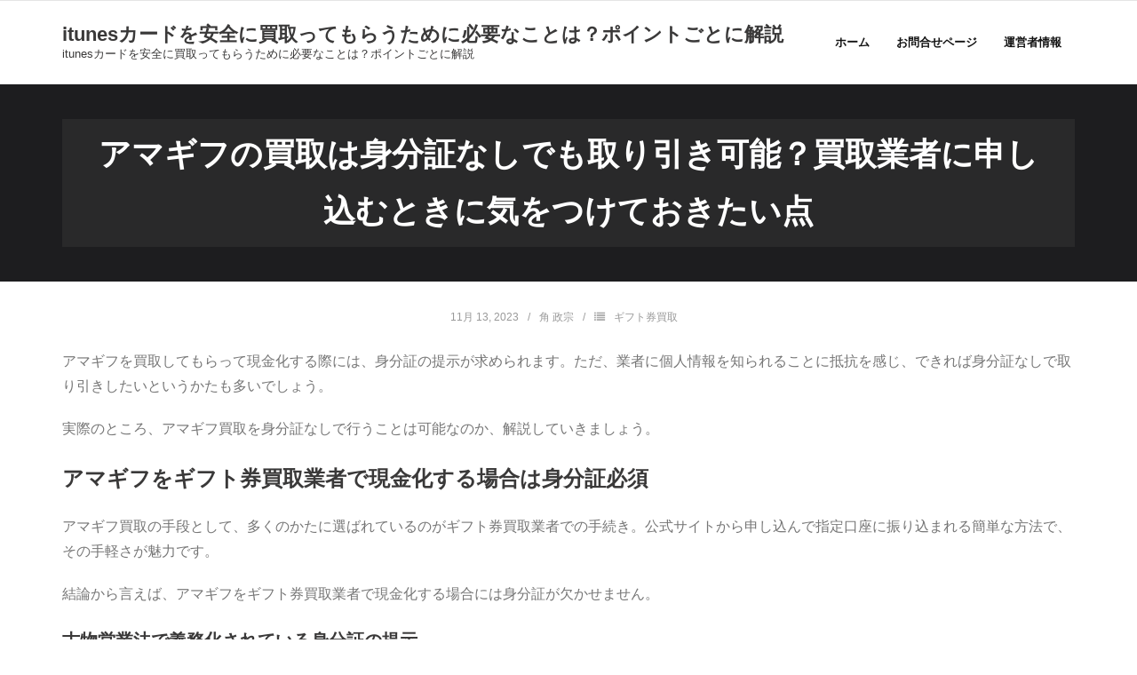

--- FILE ---
content_type: text/html; charset=UTF-8
request_url: https://nfibonline.com/amagihukaitori-mibunsyou/
body_size: 8682
content:
<!DOCTYPE html>
<html dir="ltr" lang="ja" prefix="og: https://ogp.me/ns#">
<head>
<meta charset="UTF-8">
<meta name="viewport" content="width=device-width">
<link rel="profile" href="//gmpg.org/xfn/11">
<link rel="pingback" href="https://nfibonline.com/xmlrpc.php">

<title>アマギフの買取は身分証なしでも取り引き可能？買取業者に申し込むときに気をつけておきたい点 - itunesカードを安全に買取ってもらうために必要なことは？ポイントごとに解説</title>
	<style>img:is([sizes="auto" i], [sizes^="auto," i]) { contain-intrinsic-size: 3000px 1500px }</style>
	
		<!-- All in One SEO 4.8.7 - aioseo.com -->
	<meta name="description" content="アマギフを買取してもらって現金化する場合、買取業者での手続きは身分証なしでは行えません。身分証提示は古物営業法で定められていることや、不正利用防止の目的があります。どうしても身分証なしで買取してもらいたい場合は、オークションや個人間取り引きを利用するしかありません。">
	<meta name="robots" content="max-image-preview:large">
	<meta name="author" content="角 政宗">
	<link rel="canonical" href="https://nfibonline.com/amagihukaitori-mibunsyou/">
	<meta name="generator" content="All in One SEO (AIOSEO) 4.8.7">
		<meta property="og:locale" content="ja_JP">
		<meta property="og:site_name" content="itunesカードを安全に買取ってもらうために必要なことは？ポイントごとに解説 - itunesカードを安全に買取ってもらうために必要なことは？ポイントごとに解説">
		<meta property="og:type" content="article">
		<meta property="og:title" content="アマギフの買取は身分証なしでも取り引き可能？買取業者に申し込むときに気をつけておきたい点 - itunesカードを安全に買取ってもらうために必要なことは？ポイントごとに解説">
		<meta property="og:description" content="アマギフを買取してもらって現金化する場合、買取業者での手続きは身分証なしでは行えません。身分証提示は古物営業法で定められていることや、不正利用防止の目的があります。どうしても身分証なしで買取してもらいたい場合は、オークションや個人間取り引きを利用するしかありません。">
		<meta property="og:url" content="https://nfibonline.com/amagihukaitori-mibunsyou/">
		<meta property="article:published_time" content="2023-11-13T09:35:12+00:00">
		<meta property="article:modified_time" content="2023-11-13T09:35:19+00:00">
		<meta name="twitter:card" content="summary_large_image">
		<meta name="twitter:title" content="アマギフの買取は身分証なしでも取り引き可能？買取業者に申し込むときに気をつけておきたい点 - itunesカードを安全に買取ってもらうために必要なことは？ポイントごとに解説">
		<meta name="twitter:description" content="アマギフを買取してもらって現金化する場合、買取業者での手続きは身分証なしでは行えません。身分証提示は古物営業法で定められていることや、不正利用防止の目的があります。どうしても身分証なしで買取してもらいたい場合は、オークションや個人間取り引きを利用するしかありません。">
		<script type="application/ld+json" class="aioseo-schema">
			{"@context":"https:\/\/schema.org","@graph":[{"@type":"BlogPosting","@id":"https:\/\/nfibonline.com\/amagihukaitori-mibunsyou\/#blogposting","name":"\u30a2\u30de\u30ae\u30d5\u306e\u8cb7\u53d6\u306f\u8eab\u5206\u8a3c\u306a\u3057\u3067\u3082\u53d6\u308a\u5f15\u304d\u53ef\u80fd\uff1f\u8cb7\u53d6\u696d\u8005\u306b\u7533\u3057\u8fbc\u3080\u3068\u304d\u306b\u6c17\u3092\u3064\u3051\u3066\u304a\u304d\u305f\u3044\u70b9 - itunes\u30ab\u30fc\u30c9\u3092\u5b89\u5168\u306b\u8cb7\u53d6\u3063\u3066\u3082\u3089\u3046\u305f\u3081\u306b\u5fc5\u8981\u306a\u3053\u3068\u306f\uff1f\u30dd\u30a4\u30f3\u30c8\u3054\u3068\u306b\u89e3\u8aac","headline":"\u30a2\u30de\u30ae\u30d5\u306e\u8cb7\u53d6\u306f\u8eab\u5206\u8a3c\u306a\u3057\u3067\u3082\u53d6\u308a\u5f15\u304d\u53ef\u80fd\uff1f\u8cb7\u53d6\u696d\u8005\u306b\u7533\u3057\u8fbc\u3080\u3068\u304d\u306b\u6c17\u3092\u3064\u3051\u3066\u304a\u304d\u305f\u3044\u70b9","author":{"@id":"https:\/\/nfibonline.com\/author\/hikaru\/#author"},"publisher":{"@id":"https:\/\/nfibonline.com\/#organization"},"datePublished":"2023-11-13T18:35:12+09:00","dateModified":"2023-11-13T18:35:19+09:00","inLanguage":"ja","mainEntityOfPage":{"@id":"https:\/\/nfibonline.com\/amagihukaitori-mibunsyou\/#webpage"},"isPartOf":{"@id":"https:\/\/nfibonline.com\/amagihukaitori-mibunsyou\/#webpage"},"articleSection":"\u30ae\u30d5\u30c8\u5238\u8cb7\u53d6"},{"@type":"BreadcrumbList","@id":"https:\/\/nfibonline.com\/amagihukaitori-mibunsyou\/#breadcrumblist","itemListElement":[{"@type":"ListItem","@id":"https:\/\/nfibonline.com#listItem","position":1,"name":"\u5bb6","item":"https:\/\/nfibonline.com","nextItem":{"@type":"ListItem","@id":"https:\/\/nfibonline.com\/category\/%e3%82%ae%e3%83%95%e3%83%88%e5%88%b8%e8%b2%b7%e5%8f%96\/#listItem","name":"\u30ae\u30d5\u30c8\u5238\u8cb7\u53d6"}},{"@type":"ListItem","@id":"https:\/\/nfibonline.com\/category\/%e3%82%ae%e3%83%95%e3%83%88%e5%88%b8%e8%b2%b7%e5%8f%96\/#listItem","position":2,"name":"\u30ae\u30d5\u30c8\u5238\u8cb7\u53d6","item":"https:\/\/nfibonline.com\/category\/%e3%82%ae%e3%83%95%e3%83%88%e5%88%b8%e8%b2%b7%e5%8f%96\/","nextItem":{"@type":"ListItem","@id":"https:\/\/nfibonline.com\/amagihukaitori-mibunsyou\/#listItem","name":"\u30a2\u30de\u30ae\u30d5\u306e\u8cb7\u53d6\u306f\u8eab\u5206\u8a3c\u306a\u3057\u3067\u3082\u53d6\u308a\u5f15\u304d\u53ef\u80fd\uff1f\u8cb7\u53d6\u696d\u8005\u306b\u7533\u3057\u8fbc\u3080\u3068\u304d\u306b\u6c17\u3092\u3064\u3051\u3066\u304a\u304d\u305f\u3044\u70b9"},"previousItem":{"@type":"ListItem","@id":"https:\/\/nfibonline.com#listItem","name":"\u5bb6"}},{"@type":"ListItem","@id":"https:\/\/nfibonline.com\/amagihukaitori-mibunsyou\/#listItem","position":3,"name":"\u30a2\u30de\u30ae\u30d5\u306e\u8cb7\u53d6\u306f\u8eab\u5206\u8a3c\u306a\u3057\u3067\u3082\u53d6\u308a\u5f15\u304d\u53ef\u80fd\uff1f\u8cb7\u53d6\u696d\u8005\u306b\u7533\u3057\u8fbc\u3080\u3068\u304d\u306b\u6c17\u3092\u3064\u3051\u3066\u304a\u304d\u305f\u3044\u70b9","previousItem":{"@type":"ListItem","@id":"https:\/\/nfibonline.com\/category\/%e3%82%ae%e3%83%95%e3%83%88%e5%88%b8%e8%b2%b7%e5%8f%96\/#listItem","name":"\u30ae\u30d5\u30c8\u5238\u8cb7\u53d6"}}]},{"@type":"Organization","@id":"https:\/\/nfibonline.com\/#organization","name":"itunes\u30ab\u30fc\u30c9\u3092\u5b89\u5168\u306b\u8cb7\u53d6\u3063\u3066\u3082\u3089\u3046\u305f\u3081\u306b\u5fc5\u8981\u306a\u3053\u3068\u306f\uff1f\u30dd\u30a4\u30f3\u30c8\u3054\u3068\u306b\u89e3\u8aac","description":"itunes\u30ab\u30fc\u30c9\u3092\u5b89\u5168\u306b\u8cb7\u53d6\u3063\u3066\u3082\u3089\u3046\u305f\u3081\u306b\u5fc5\u8981\u306a\u3053\u3068\u306f\uff1f\u30dd\u30a4\u30f3\u30c8\u3054\u3068\u306b\u89e3\u8aac","url":"https:\/\/nfibonline.com\/"},{"@type":"Person","@id":"https:\/\/nfibonline.com\/author\/hikaru\/#author","url":"https:\/\/nfibonline.com\/author\/hikaru\/","name":"\u89d2 \u653f\u5b97","image":{"@type":"ImageObject","@id":"https:\/\/nfibonline.com\/amagihukaitori-mibunsyou\/#authorImage","url":"https:\/\/secure.gravatar.com\/avatar\/86fe988a7365ab001acd8b5d47a813a94d2a52669512900674aa6d3812bb4f6c?s=96&d=robohash&r=g","width":96,"height":96,"caption":"\u89d2 \u653f\u5b97"}},{"@type":"WebPage","@id":"https:\/\/nfibonline.com\/amagihukaitori-mibunsyou\/#webpage","url":"https:\/\/nfibonline.com\/amagihukaitori-mibunsyou\/","name":"\u30a2\u30de\u30ae\u30d5\u306e\u8cb7\u53d6\u306f\u8eab\u5206\u8a3c\u306a\u3057\u3067\u3082\u53d6\u308a\u5f15\u304d\u53ef\u80fd\uff1f\u8cb7\u53d6\u696d\u8005\u306b\u7533\u3057\u8fbc\u3080\u3068\u304d\u306b\u6c17\u3092\u3064\u3051\u3066\u304a\u304d\u305f\u3044\u70b9 - itunes\u30ab\u30fc\u30c9\u3092\u5b89\u5168\u306b\u8cb7\u53d6\u3063\u3066\u3082\u3089\u3046\u305f\u3081\u306b\u5fc5\u8981\u306a\u3053\u3068\u306f\uff1f\u30dd\u30a4\u30f3\u30c8\u3054\u3068\u306b\u89e3\u8aac","description":"\u30a2\u30de\u30ae\u30d5\u3092\u8cb7\u53d6\u3057\u3066\u3082\u3089\u3063\u3066\u73fe\u91d1\u5316\u3059\u308b\u5834\u5408\u3001\u8cb7\u53d6\u696d\u8005\u3067\u306e\u624b\u7d9a\u304d\u306f\u8eab\u5206\u8a3c\u306a\u3057\u3067\u306f\u884c\u3048\u307e\u305b\u3093\u3002\u8eab\u5206\u8a3c\u63d0\u793a\u306f\u53e4\u7269\u55b6\u696d\u6cd5\u3067\u5b9a\u3081\u3089\u308c\u3066\u3044\u308b\u3053\u3068\u3084\u3001\u4e0d\u6b63\u5229\u7528\u9632\u6b62\u306e\u76ee\u7684\u304c\u3042\u308a\u307e\u3059\u3002\u3069\u3046\u3057\u3066\u3082\u8eab\u5206\u8a3c\u306a\u3057\u3067\u8cb7\u53d6\u3057\u3066\u3082\u3089\u3044\u305f\u3044\u5834\u5408\u306f\u3001\u30aa\u30fc\u30af\u30b7\u30e7\u30f3\u3084\u500b\u4eba\u9593\u53d6\u308a\u5f15\u304d\u3092\u5229\u7528\u3059\u308b\u3057\u304b\u3042\u308a\u307e\u305b\u3093\u3002","inLanguage":"ja","isPartOf":{"@id":"https:\/\/nfibonline.com\/#website"},"breadcrumb":{"@id":"https:\/\/nfibonline.com\/amagihukaitori-mibunsyou\/#breadcrumblist"},"author":{"@id":"https:\/\/nfibonline.com\/author\/hikaru\/#author"},"creator":{"@id":"https:\/\/nfibonline.com\/author\/hikaru\/#author"},"datePublished":"2023-11-13T18:35:12+09:00","dateModified":"2023-11-13T18:35:19+09:00"},{"@type":"WebSite","@id":"https:\/\/nfibonline.com\/#website","url":"https:\/\/nfibonline.com\/","name":"itunes\u30ab\u30fc\u30c9\u3092\u5b89\u5168\u306b\u8cb7\u53d6\u3063\u3066\u3082\u3089\u3046\u305f\u3081\u306b\u5fc5\u8981\u306a\u3053\u3068\u306f\uff1f\u30dd\u30a4\u30f3\u30c8\u3054\u3068\u306b\u89e3\u8aac","description":"itunes\u30ab\u30fc\u30c9\u3092\u5b89\u5168\u306b\u8cb7\u53d6\u3063\u3066\u3082\u3089\u3046\u305f\u3081\u306b\u5fc5\u8981\u306a\u3053\u3068\u306f\uff1f\u30dd\u30a4\u30f3\u30c8\u3054\u3068\u306b\u89e3\u8aac","inLanguage":"ja","publisher":{"@id":"https:\/\/nfibonline.com\/#organization"}}]}
		</script>
		<!-- All in One SEO -->

<link rel="stylesheet" id="wp-block-library-css" href="https://nfibonline.com/wp-includes/css/dist/block-library/style.min.css" type="text/css" media="all">
<style id="classic-theme-styles-inline-css" type="text/css">
/*! This file is auto-generated */
.wp-block-button__link{color:#fff;background-color:#32373c;border-radius:9999px;box-shadow:none;text-decoration:none;padding:calc(.667em + 2px) calc(1.333em + 2px);font-size:1.125em}.wp-block-file__button{background:#32373c;color:#fff;text-decoration:none}
</style>
<style id="global-styles-inline-css" type="text/css">
:root{--wp--preset--aspect-ratio--square: 1;--wp--preset--aspect-ratio--4-3: 4/3;--wp--preset--aspect-ratio--3-4: 3/4;--wp--preset--aspect-ratio--3-2: 3/2;--wp--preset--aspect-ratio--2-3: 2/3;--wp--preset--aspect-ratio--16-9: 16/9;--wp--preset--aspect-ratio--9-16: 9/16;--wp--preset--color--black: #000000;--wp--preset--color--cyan-bluish-gray: #abb8c3;--wp--preset--color--white: #ffffff;--wp--preset--color--pale-pink: #f78da7;--wp--preset--color--vivid-red: #cf2e2e;--wp--preset--color--luminous-vivid-orange: #ff6900;--wp--preset--color--luminous-vivid-amber: #fcb900;--wp--preset--color--light-green-cyan: #7bdcb5;--wp--preset--color--vivid-green-cyan: #00d084;--wp--preset--color--pale-cyan-blue: #8ed1fc;--wp--preset--color--vivid-cyan-blue: #0693e3;--wp--preset--color--vivid-purple: #9b51e0;--wp--preset--gradient--vivid-cyan-blue-to-vivid-purple: linear-gradient(135deg,rgba(6,147,227,1) 0%,rgb(155,81,224) 100%);--wp--preset--gradient--light-green-cyan-to-vivid-green-cyan: linear-gradient(135deg,rgb(122,220,180) 0%,rgb(0,208,130) 100%);--wp--preset--gradient--luminous-vivid-amber-to-luminous-vivid-orange: linear-gradient(135deg,rgba(252,185,0,1) 0%,rgba(255,105,0,1) 100%);--wp--preset--gradient--luminous-vivid-orange-to-vivid-red: linear-gradient(135deg,rgba(255,105,0,1) 0%,rgb(207,46,46) 100%);--wp--preset--gradient--very-light-gray-to-cyan-bluish-gray: linear-gradient(135deg,rgb(238,238,238) 0%,rgb(169,184,195) 100%);--wp--preset--gradient--cool-to-warm-spectrum: linear-gradient(135deg,rgb(74,234,220) 0%,rgb(151,120,209) 20%,rgb(207,42,186) 40%,rgb(238,44,130) 60%,rgb(251,105,98) 80%,rgb(254,248,76) 100%);--wp--preset--gradient--blush-light-purple: linear-gradient(135deg,rgb(255,206,236) 0%,rgb(152,150,240) 100%);--wp--preset--gradient--blush-bordeaux: linear-gradient(135deg,rgb(254,205,165) 0%,rgb(254,45,45) 50%,rgb(107,0,62) 100%);--wp--preset--gradient--luminous-dusk: linear-gradient(135deg,rgb(255,203,112) 0%,rgb(199,81,192) 50%,rgb(65,88,208) 100%);--wp--preset--gradient--pale-ocean: linear-gradient(135deg,rgb(255,245,203) 0%,rgb(182,227,212) 50%,rgb(51,167,181) 100%);--wp--preset--gradient--electric-grass: linear-gradient(135deg,rgb(202,248,128) 0%,rgb(113,206,126) 100%);--wp--preset--gradient--midnight: linear-gradient(135deg,rgb(2,3,129) 0%,rgb(40,116,252) 100%);--wp--preset--font-size--small: 13px;--wp--preset--font-size--medium: 20px;--wp--preset--font-size--large: 36px;--wp--preset--font-size--x-large: 42px;--wp--preset--spacing--20: 0.44rem;--wp--preset--spacing--30: 0.67rem;--wp--preset--spacing--40: 1rem;--wp--preset--spacing--50: 1.5rem;--wp--preset--spacing--60: 2.25rem;--wp--preset--spacing--70: 3.38rem;--wp--preset--spacing--80: 5.06rem;--wp--preset--shadow--natural: 6px 6px 9px rgba(0, 0, 0, 0.2);--wp--preset--shadow--deep: 12px 12px 50px rgba(0, 0, 0, 0.4);--wp--preset--shadow--sharp: 6px 6px 0px rgba(0, 0, 0, 0.2);--wp--preset--shadow--outlined: 6px 6px 0px -3px rgba(255, 255, 255, 1), 6px 6px rgba(0, 0, 0, 1);--wp--preset--shadow--crisp: 6px 6px 0px rgba(0, 0, 0, 1);}:where(.is-layout-flex){gap: 0.5em;}:where(.is-layout-grid){gap: 0.5em;}body .is-layout-flex{display: flex;}.is-layout-flex{flex-wrap: wrap;align-items: center;}.is-layout-flex > :is(*, div){margin: 0;}body .is-layout-grid{display: grid;}.is-layout-grid > :is(*, div){margin: 0;}:where(.wp-block-columns.is-layout-flex){gap: 2em;}:where(.wp-block-columns.is-layout-grid){gap: 2em;}:where(.wp-block-post-template.is-layout-flex){gap: 1.25em;}:where(.wp-block-post-template.is-layout-grid){gap: 1.25em;}.has-black-color{color: var(--wp--preset--color--black) !important;}.has-cyan-bluish-gray-color{color: var(--wp--preset--color--cyan-bluish-gray) !important;}.has-white-color{color: var(--wp--preset--color--white) !important;}.has-pale-pink-color{color: var(--wp--preset--color--pale-pink) !important;}.has-vivid-red-color{color: var(--wp--preset--color--vivid-red) !important;}.has-luminous-vivid-orange-color{color: var(--wp--preset--color--luminous-vivid-orange) !important;}.has-luminous-vivid-amber-color{color: var(--wp--preset--color--luminous-vivid-amber) !important;}.has-light-green-cyan-color{color: var(--wp--preset--color--light-green-cyan) !important;}.has-vivid-green-cyan-color{color: var(--wp--preset--color--vivid-green-cyan) !important;}.has-pale-cyan-blue-color{color: var(--wp--preset--color--pale-cyan-blue) !important;}.has-vivid-cyan-blue-color{color: var(--wp--preset--color--vivid-cyan-blue) !important;}.has-vivid-purple-color{color: var(--wp--preset--color--vivid-purple) !important;}.has-black-background-color{background-color: var(--wp--preset--color--black) !important;}.has-cyan-bluish-gray-background-color{background-color: var(--wp--preset--color--cyan-bluish-gray) !important;}.has-white-background-color{background-color: var(--wp--preset--color--white) !important;}.has-pale-pink-background-color{background-color: var(--wp--preset--color--pale-pink) !important;}.has-vivid-red-background-color{background-color: var(--wp--preset--color--vivid-red) !important;}.has-luminous-vivid-orange-background-color{background-color: var(--wp--preset--color--luminous-vivid-orange) !important;}.has-luminous-vivid-amber-background-color{background-color: var(--wp--preset--color--luminous-vivid-amber) !important;}.has-light-green-cyan-background-color{background-color: var(--wp--preset--color--light-green-cyan) !important;}.has-vivid-green-cyan-background-color{background-color: var(--wp--preset--color--vivid-green-cyan) !important;}.has-pale-cyan-blue-background-color{background-color: var(--wp--preset--color--pale-cyan-blue) !important;}.has-vivid-cyan-blue-background-color{background-color: var(--wp--preset--color--vivid-cyan-blue) !important;}.has-vivid-purple-background-color{background-color: var(--wp--preset--color--vivid-purple) !important;}.has-black-border-color{border-color: var(--wp--preset--color--black) !important;}.has-cyan-bluish-gray-border-color{border-color: var(--wp--preset--color--cyan-bluish-gray) !important;}.has-white-border-color{border-color: var(--wp--preset--color--white) !important;}.has-pale-pink-border-color{border-color: var(--wp--preset--color--pale-pink) !important;}.has-vivid-red-border-color{border-color: var(--wp--preset--color--vivid-red) !important;}.has-luminous-vivid-orange-border-color{border-color: var(--wp--preset--color--luminous-vivid-orange) !important;}.has-luminous-vivid-amber-border-color{border-color: var(--wp--preset--color--luminous-vivid-amber) !important;}.has-light-green-cyan-border-color{border-color: var(--wp--preset--color--light-green-cyan) !important;}.has-vivid-green-cyan-border-color{border-color: var(--wp--preset--color--vivid-green-cyan) !important;}.has-pale-cyan-blue-border-color{border-color: var(--wp--preset--color--pale-cyan-blue) !important;}.has-vivid-cyan-blue-border-color{border-color: var(--wp--preset--color--vivid-cyan-blue) !important;}.has-vivid-purple-border-color{border-color: var(--wp--preset--color--vivid-purple) !important;}.has-vivid-cyan-blue-to-vivid-purple-gradient-background{background: var(--wp--preset--gradient--vivid-cyan-blue-to-vivid-purple) !important;}.has-light-green-cyan-to-vivid-green-cyan-gradient-background{background: var(--wp--preset--gradient--light-green-cyan-to-vivid-green-cyan) !important;}.has-luminous-vivid-amber-to-luminous-vivid-orange-gradient-background{background: var(--wp--preset--gradient--luminous-vivid-amber-to-luminous-vivid-orange) !important;}.has-luminous-vivid-orange-to-vivid-red-gradient-background{background: var(--wp--preset--gradient--luminous-vivid-orange-to-vivid-red) !important;}.has-very-light-gray-to-cyan-bluish-gray-gradient-background{background: var(--wp--preset--gradient--very-light-gray-to-cyan-bluish-gray) !important;}.has-cool-to-warm-spectrum-gradient-background{background: var(--wp--preset--gradient--cool-to-warm-spectrum) !important;}.has-blush-light-purple-gradient-background{background: var(--wp--preset--gradient--blush-light-purple) !important;}.has-blush-bordeaux-gradient-background{background: var(--wp--preset--gradient--blush-bordeaux) !important;}.has-luminous-dusk-gradient-background{background: var(--wp--preset--gradient--luminous-dusk) !important;}.has-pale-ocean-gradient-background{background: var(--wp--preset--gradient--pale-ocean) !important;}.has-electric-grass-gradient-background{background: var(--wp--preset--gradient--electric-grass) !important;}.has-midnight-gradient-background{background: var(--wp--preset--gradient--midnight) !important;}.has-small-font-size{font-size: var(--wp--preset--font-size--small) !important;}.has-medium-font-size{font-size: var(--wp--preset--font-size--medium) !important;}.has-large-font-size{font-size: var(--wp--preset--font-size--large) !important;}.has-x-large-font-size{font-size: var(--wp--preset--font-size--x-large) !important;}
:where(.wp-block-post-template.is-layout-flex){gap: 1.25em;}:where(.wp-block-post-template.is-layout-grid){gap: 1.25em;}
:where(.wp-block-columns.is-layout-flex){gap: 2em;}:where(.wp-block-columns.is-layout-grid){gap: 2em;}
:root :where(.wp-block-pullquote){font-size: 1.5em;line-height: 1.6;}
</style>
<link rel="stylesheet" id="contact-form-7-css" href="https://nfibonline.com/wp-content/plugins/contact-form-7/includes/css/styles.css?ver=6.1.1" type="text/css" media="all">
<link rel="stylesheet" id="whats-new-style-css" href="https://nfibonline.com/wp-content/plugins/whats-new-genarator/whats-new.css?ver=2.0.2" type="text/css" media="all">
<link rel="stylesheet" id="multisite-links-css" href="https://nfibonline.com/wp-content/plugins/multisite-links/css/style.css?ver=1.9" type="text/css" media="all">
<link rel="stylesheet" id="shuttle-google-fonts-css" href="//fonts.googleapis.com/css?family=Open+Sans%3A300%2C400%2C600%2C700&amp;subset=latin%2Clatin-ext" type="text/css" media="all">
<link rel="stylesheet" id="prettyPhoto-css" href="https://nfibonline.com/wp-content/themes/shuttle/lib/extentions/prettyPhoto/css/prettyPhoto.css?ver=3.1.6" type="text/css" media="all">
<link rel="stylesheet" id="shuttle-bootstrap-css" href="https://nfibonline.com/wp-content/themes/shuttle/lib/extentions/bootstrap/css/bootstrap.min.css?ver=2.3.2" type="text/css" media="all">
<link rel="stylesheet" id="dashicons-css" href="https://nfibonline.com/wp-includes/css/dashicons.min.css" type="text/css" media="all">
<link rel="stylesheet" id="font-awesome-css" href="https://nfibonline.com/wp-content/themes/shuttle/lib/extentions/font-awesome/css/font-awesome.min.css?ver=4.7.0" type="text/css" media="all">
<link rel="stylesheet" id="shuttle-shortcodes-css" href="https://nfibonline.com/wp-content/themes/shuttle/styles/style-shortcodes.css?ver=1.5.0" type="text/css" media="all">
<link rel="stylesheet" id="shuttle-style-css" href="https://nfibonline.com/wp-content/themes/shuttle/style.css?ver=1.5.0" type="text/css" media="all">
<link rel="stylesheet" id="shuttle-responsive-css" href="https://nfibonline.com/wp-content/themes/shuttle/styles/style-responsive.css?ver=1.5.0" type="text/css" media="all">
<script type="text/javascript" src="https://nfibonline.com/wp-includes/js/jquery/jquery.min.js?ver=3.7.1" id="jquery-core-js"></script>
<script type="text/javascript" src="https://nfibonline.com/wp-includes/js/jquery/jquery-migrate.min.js?ver=3.4.1" id="jquery-migrate-js"></script>
<script type="text/javascript" src="https://nfibonline.com/wp-content/themes/shuttle/lib/scripts/plugins/sticky/jquery.sticky.js?ver=true" id="sticky-js"></script>
</head>

<body class="wp-singular post-template-default single single-post postid-18 single-format-standard wp-theme-shuttle layout-sidebar-none intro-on layout-responsive header-style1 header-sticky">
<div id="body-core" class="hfeed site">

	<a class="skip-link screen-reader-text" href="#content">Skip to content</a>
	<!-- .skip-link -->

	<header>
	<div id="site-header">

			
		<div id="pre-header">
		<div class="wrap-safari">
		<div id="pre-header-core" class="main-navigation">
  
			
			
		</div>
		</div>
		</div>
		<!-- #pre-header -->

				<div id="header">
		<div id="header-core">

			<div id="logo">
			<a rel="home" href="https://nfibonline.com/"><h1 rel="home" class="site-title" title="itunesカードを安全に買取ってもらうために必要なことは？ポイントごとに解説">itunesカードを安全に買取ってもらうために必要なことは？ポイントごとに解説</h1><h2 class="site-description" title="itunesカードを安全に買取ってもらうために必要なことは？ポイントごとに解説">itunesカードを安全に買取ってもらうために必要なことは？ポイントごとに解説</h2></a>			</div>

			<div id="header-links" class="main-navigation">
			<div id="header-links-inner" class="header-links">

				<ul class="menu">
<li><a href="https://nfibonline.com/">ホーム</a></li><li id="menu-item-7" class=""><a href="https://nfibonline.com/contact/"><span>お問合せページ</span></a></li>
<li id="menu-item-9" class=""><a href="https://nfibonline.com/about/"><span>運営者情報</span></a></li>
</ul>
				
							</div>
			</div>
			<!-- #header-links .main-navigation -->

			<div id="header-nav"><a class="btn-navbar" data-toggle="collapse" data-target=".nav-collapse" tabindex="0"><span class="icon-bar"></span><span class="icon-bar"></span><span class="icon-bar"></span></a></div>
		</div>
		</div>
		<!-- #header -->

		<div id="header-responsive"><div id="header-responsive-inner" class="responsive-links nav-collapse collapse"><ul><li class="page_item page-item-11"><a href="https://nfibonline.com/">appleギフトカード買取を安全に行うために必要なこと！ポイントごとに解説</a></li>
<li class="page_item page-item-7"><a href="https://nfibonline.com/contact/">お問合せページ</a></li>
<li class="page_item page-item-9"><a href="https://nfibonline.com/about/">運営者情報</a></li>
</ul></div></div>
				<div id="header-sticky">
		<div id="header-sticky-core">

			<div id="logo-sticky">
			<a rel="home" href="https://nfibonline.com/"><h1 rel="home" class="site-title" title="itunesカードを安全に買取ってもらうために必要なことは？ポイントごとに解説">itunesカードを安全に買取ってもらうために必要なことは？ポイントごとに解説</h1><h2 class="site-description" title="itunesカードを安全に買取ってもらうために必要なことは？ポイントごとに解説">itunesカードを安全に買取ってもらうために必要なことは？ポイントごとに解説</h2></a>			</div>

			<div id="header-sticky-links" class="main-navigation">
			<div id="header-sticky-links-inner" class="header-links">

				<ul class="menu">
<li><a href="https://nfibonline.com/">ホーム</a></li><li id="menu-item-7" class=""><a href="https://nfibonline.com/contact/"><span>お問合せページ</span></a></li>
<li id="menu-item-9" class=""><a href="https://nfibonline.com/about/"><span>運営者情報</span></a></li>
</ul>
				
							</div>
			</div><div class="clearboth"></div>
			<!-- #header-sticky-links .main-navigation -->

		</div>
		</div>
		<!-- #header-sticky -->
	
		
		<div id="intro" class="option1"><div class="wrap-safari"><div id="intro-core"><h1 class="page-title"><span>アマギフの買取は身分証なしでも取り引き可能？買取業者に申し込むときに気をつけておきたい点</span></h1></div></div></div>
		
		
	</div>


	</header>
	<!-- header -->

		
	<div id="content">
	<div id="content-core">

		<div id="main">
		<div id="main-core">
			
				
		<article id="post-18" class="post-18 post type-post status-publish format-standard hentry category-2 format-nomedia">

		<header class="entry-header"><div class="entry-meta"><span class="date"><a href="https://nfibonline.com/amagihukaitori-mibunsyou/" title="アマギフの買取は身分証なしでも取り引き可能？買取業者に申し込むときに気をつけておきたい点"><time datetime="2023-11-13T18:35:12+09:00">11月 13, 2023</time></a></span><span class="author"><a href="https://nfibonline.com/author/hikaru/" title="View all posts by 角 政宗" rel="author">角 政宗</a></span><span class="category"><i class="fa fa-list"></i><a href="https://nfibonline.com/category/%e3%82%ae%e3%83%95%e3%83%88%e5%88%b8%e8%b2%b7%e5%8f%96/" rel="category tag">ギフト券買取</a></span></div><div class="clearboth"></div></header><!-- .entry-header -->		
		<div class="entry-content">
			<p>アマギフを買取してもらって現金化する際には、身分証の提示が求められます。ただ、業者に個人情報を知られることに抵抗を感じ、できれば身分証なしで取り引きしたいというかたも多いでしょう。</p>
<p>実際のところ、アマギフ買取を身分証なしで行うことは可能なのか、解説していきましょう。</p>
<h2>アマギフをギフト券買取業者で現金化する場合は身分証必須</h2>
<p>アマギフ買取の手段として、多くのかたに選ばれているのがギフト券買取業者での手続き。公式サイトから申し込んで指定口座に振り込まれる簡単な方法で、その手軽さが魅力です。</p>
<p>結論から言えば、アマギフをギフト券買取業者で現金化する場合には身分証が欠かせません。</p>
<h3>古物営業法で義務化されている身分証の提示</h3>
<p>アマギフ買取は中古品売買です。取り引きできるのは古物商許可を得ている業者のみで、取り引きの際には利用者に対して本人確認として身分証の提示を求めることが古物営業法で決められています。</p>
<p>そのため、自治体にきちんと許可を取って営業している正規の業者でアマギフを買取してもらう場合は、身分証提示が必須です。</p>
<h3>不正取り引きを防止する目的もある</h3>
<p>アマギフの買取を身分証なしで行えない理由は、不正取り引きを未然に防ぐためでもあります。</p>
<p>アマギフは誰でも購入できる手軽さが魅力ですが、コードさえわかればどんなアカウントにもチャージ可能です。そのため、詐欺グループが現金調達手段に用いるケースが問題になっています。</p>
<p>買取業者では身分証を用いた本人確認を徹底することで取り引き相手を明確にし、万が一問題が起こった時に警察と連携し、対処しやすくするために防止策を取っているのです。</p>
<h2>身分証なしでアマギフ買取できる業者には注意<br>
逆に言えば、買取業者を謳っているにもかかわらず身分証なしで取り引きできる場合は、悪質な業者であると考えていいでしょう。
</h2><p>本来踏まなければならない手続きを行っていないのは古物営業法違反になりますし、安全対策を怠っているのでトラブルに巻き込まれる可能性も高くなります。</p>
<p>どうしても身分証なしでアマギフを現金化したい場合は、買取業者を介さない手段をとるしかありません。</p>
<p>他に利用できるアマギフ現金化の手段としては、オークションに出品して落札してもらう、買い取りたい人を探して個人間で取り引きする方法などがあります。</p>
<p>即日換金は難しくなりますが、急ぎではない場合は選択肢として覚えて損はありません。</p>
					</div><!-- .entry-content -->

		</article>

		<div class="clearboth"></div>
				
					<nav role="navigation" id="nav-below">
	
		<div class="nav-previous"><a href="https://nfibonline.com/itunes-takaukaitori/" rel="prev"><span class="meta-icon"><i class="fa fa-angle-left fa-lg"></i></span><span class="meta-nav">Prev</span></a></div>		<div class="nav-next"><a href="https://nfibonline.com/family-card-genkinka/" rel="next"><span class="meta-nav">Next</span><span class="meta-icon"><i class="fa fa-angle-right fa-lg"></i></span></a></div>
	
	</nav><!-- #nav-below -->
	
				
				

	<div id="comments">
	<div id="comments-core" class="comments-area">

	
	
		<div id="respond" class="comment-respond">
		<h3 id="reply-title" class="comment-reply-title">Leave a comment <small><a rel="nofollow" id="cancel-comment-reply-link" href="https://nfibonline.com/amagihukaitori-mibunsyou/#respond" style="display:none;">コメントをキャンセル</a></small></h3><form action="https://nfibonline.com/wp-comments-post.php" method="post" id="commentform" class="comment-form"><p class="comment-notes"><span id="email-notes">メールアドレスが公開されることはありません。</span> <span class="required-field-message"><span class="required">※</span> が付いている欄は必須項目です</span></p><p class="comment-form-comment"><textarea id="comment" name="comment" placeholder="Your Message" cols="45" rows="8" aria-required="true"></textarea></p><p class="comment-form-author one_third"><input id="author" name="author" placeholder="Your Name (Required)" type="text" value="" size="30"></p>
<p class="comment-form-email one_third"><input id="email" name="email" placeholder="Your Email (Required)" type="text" value="" size="30"></p>
<p class="comment-form-url one_third last"><input id="url" name="url" placeholder="Your Website" type="text" value="" size="30"></p>
<p class="comment-form-cookies-consent"><input id="wp-comment-cookies-consent" name="wp-comment-cookies-consent" type="checkbox" value="yes"> <label for="wp-comment-cookies-consent">次回のコメントで使用するためブラウザーに自分の名前、メールアドレス、サイトを保存する。</label></p>
<p class="form-submit"><input name="submit" type="submit" id="submit" class="submit" value="Submit Now"> <input type="hidden" name="comment_post_ID" value="18" id="comment_post_ID">
<input type="hidden" name="comment_parent" id="comment_parent" value="0">
</p></form>	</div><!-- #respond -->
	</div>
</div><div class="clearboth"></div><!-- #comments .comments-area -->
			

		</div><!-- #main-core -->
		</div><!-- #main -->
			</div>
	</div><!-- #content -->

	<footer>
		<!-- #footer -->		
		<div id="sub-footer">

		
		<div id="sub-footer-core">
		
			<div class="copyright">
			Developed by <a href="https://shuttlethemes.com/" target="_blank">Shuttle Themes</a>. Powered by <a href="//www.wordpress.org/" target="_blank">WordPress</a>.			</div>
			<!-- .copyright -->

						<!-- #footer-menu -->

									
		</div>
		</div>
	</footer><!-- footer -->

</div><!-- #body-core -->

<script type="speculationrules">
{"prefetch":[{"source":"document","where":{"and":[{"href_matches":"\/nfibonline\/*"},{"not":{"href_matches":["\/nfibonline\/wp-*.php","\/nfibonline\/wp-admin\/*","\/nfibonline\/wp-content\/uploads\/sites\/81\/*","\/nfibonline\/wp-content\/*","\/nfibonline\/wp-content\/plugins\/*","\/nfibonline\/wp-content\/themes\/shuttle\/*","\/nfibonline\/*\\?(.+)"]}},{"not":{"selector_matches":"a[rel~=\"nofollow\"]"}},{"not":{"selector_matches":".no-prefetch, .no-prefetch a"}}]},"eagerness":"conservative"}]}
</script>
<script type="text/javascript" src="https://nfibonline.com/wp-includes/js/dist/hooks.min.js?ver=4d63a3d491d11ffd8ac6" id="wp-hooks-js"></script>
<script type="text/javascript" src="https://nfibonline.com/wp-includes/js/dist/i18n.min.js?ver=5e580eb46a90c2b997e6" id="wp-i18n-js"></script>
<script type="text/javascript" id="wp-i18n-js-after">
/* <![CDATA[ */
wp.i18n.setLocaleData( { 'text direction\u0004ltr': [ 'ltr' ] } );
/* ]]> */
</script>
<script type="text/javascript" src="https://nfibonline.com/wp-content/plugins/contact-form-7/includes/swv/js/index.js?ver=6.1.1" id="swv-js"></script>
<script type="text/javascript" id="contact-form-7-js-translations">
/* <![CDATA[ */
( function( domain, translations ) {
	var localeData = translations.locale_data[ domain ] || translations.locale_data.messages;
	localeData[""].domain = domain;
	wp.i18n.setLocaleData( localeData, domain );
} )( "contact-form-7", {"translation-revision-date":"2025-08-05 08:50:03+0000","generator":"GlotPress\/4.0.1","domain":"messages","locale_data":{"messages":{"":{"domain":"messages","plural-forms":"nplurals=1; plural=0;","lang":"ja_JP"},"This contact form is placed in the wrong place.":["\u3053\u306e\u30b3\u30f3\u30bf\u30af\u30c8\u30d5\u30a9\u30fc\u30e0\u306f\u9593\u9055\u3063\u305f\u4f4d\u7f6e\u306b\u7f6e\u304b\u308c\u3066\u3044\u307e\u3059\u3002"],"Error:":["\u30a8\u30e9\u30fc:"]}},"comment":{"reference":"includes\/js\/index.js"}} );
/* ]]> */
</script>
<script type="text/javascript" id="contact-form-7-js-before">
/* <![CDATA[ */
var wpcf7 = {
    "api": {
        "root": "https:\/\/nfibonline.com\/wp-json\/",
        "namespace": "contact-form-7\/v1"
    }
};
/* ]]> */
</script>
<script type="text/javascript" src="https://nfibonline.com/wp-content/plugins/contact-form-7/includes/js/index.js?ver=6.1.1" id="contact-form-7-js"></script>
<script type="text/javascript" src="https://nfibonline.com/wp-content/plugins/multisite-links/js/script.js?ver=1.9" id="multisite-links-js"></script>
<script type="text/javascript" src="https://nfibonline.com/wp-includes/js/imagesloaded.min.js?ver=5.0.0" id="imagesloaded-js"></script>
<script type="text/javascript" src="https://nfibonline.com/wp-content/themes/shuttle/lib/extentions/prettyPhoto/js/jquery.prettyPhoto.js?ver=3.1.6" id="prettyPhoto-js"></script>
<script type="text/javascript" src="https://nfibonline.com/wp-content/themes/shuttle/lib/scripts/modernizr.js?ver=2.6.2" id="modernizr-js"></script>
<script type="text/javascript" src="https://nfibonline.com/wp-content/themes/shuttle/lib/scripts/plugins/waypoints/waypoints.min.js?ver=2.0.3" id="waypoints-js"></script>
<script type="text/javascript" src="https://nfibonline.com/wp-content/themes/shuttle/lib/scripts/plugins/waypoints/waypoints-sticky.min.js?ver=2.0.3" id="waypoints-sticky-js"></script>
<script type="text/javascript" src="https://nfibonline.com/wp-content/themes/shuttle/lib/scripts/plugins/scrollup/jquery.scrollUp.min.js?ver=2.4.1" id="jquery-scrollup-js"></script>
<script type="text/javascript" src="https://nfibonline.com/wp-content/themes/shuttle/lib/extentions/bootstrap/js/bootstrap.js?ver=2.3.2" id="shuttle-bootstrap-js"></script>
<script type="text/javascript" src="https://nfibonline.com/wp-content/themes/shuttle/lib/scripts/main-frontend.js?ver=1.5.0" id="shuttle-frontend-js"></script>
<script type="text/javascript" src="https://nfibonline.com/wp-includes/js/comment-reply.min.js" id="comment-reply-js" async="async" data-wp-strategy="async"></script>

</body>
</html>
